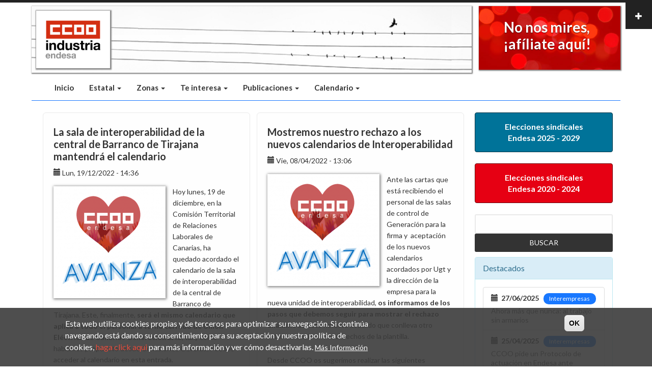

--- FILE ---
content_type: text/html; charset=UTF-8
request_url: https://ccooendesa.com/index.php/es/taxonomy/term/575
body_size: 18486
content:
<!DOCTYPE html>
<html lang="es" dir="ltr" prefix="og: https://ogp.me/ns#">
  <head>
    <meta http-equiv="X-UA-Compatible" content="IE=edge">
    <meta charset="utf-8" />
<script async src="https://www.googletagmanager.com/gtag/js?id=G-WF9ZJN8JJQ"></script>
<script>window.dataLayer = window.dataLayer || [];function gtag(){dataLayer.push(arguments)};gtag("js", new Date());gtag("set", "developer_id.dMDhkMT", true);gtag("config", "G-WF9ZJN8JJQ", {"groups":"default","page_placeholder":"PLACEHOLDER_page_location"});gtag("config", "UA-77072537-1", {"groups":"default","anonymize_ip":true,"page_placeholder":"PLACEHOLDER_page_path"});</script>
<meta name="Generator" content="Drupal 10 (https://www.drupal.org)" />
<meta name="MobileOptimized" content="width" />
<meta name="HandheldFriendly" content="true" />
<meta name="viewport" content="width=device-width, initial-scale=1.0" />
<style>div#sliding-popup, div#sliding-popup .eu-cookie-withdraw-banner, .eu-cookie-withdraw-tab {background: #bababa} div#sliding-popup.eu-cookie-withdraw-wrapper { background: transparent; } #sliding-popup h1, #sliding-popup h2, #sliding-popup h3, #sliding-popup p, #sliding-popup label, #sliding-popup div, .eu-cookie-compliance-more-button, .eu-cookie-compliance-secondary-button, .eu-cookie-withdraw-tab { color: #ffffff;} .eu-cookie-withdraw-tab { border-color: #ffffff;}</style>
<link rel="icon" href="/sites/default/files/favicon_136_1.png" type="image/png" />
<link rel="alternate" hreflang="es" href="https://ccooendesa.com/index.php/es/taxonomy/term/575" />
<link rel="alternate" type="application/rss+xml" title="Interoperabilidad" href="https://ccooendesa.com/index.php/es/taxonomy/term/575/feed" />
<script>window.a2a_config=window.a2a_config||{};a2a_config.callbacks=[];a2a_config.overlays=[];a2a_config.templates={};</script>

          <title>Interoperabilidad | CCOO Endesa</title>
        <link rel="stylesheet" media="all" href="/sites/default/files/css/css_aEw2oKvBwzz6KmUAg5lDV6Mf_JaMtnJwvHlSjwWuaT8.css?delta=0&amp;language=es&amp;theme=mi_bootstrap_business&amp;include=eJxtjd0OwjAIhV-oro-00JVNIoWlUE19ehvnvNrN4Ts_CZCzK0iP8INprSoekqqbV9jn1IwEzeI_uio31gR8M-9MsoWFwazHBIYnlzGDDe30onl0WnFQLcD0xoBtXlQfhOOUnQlkwXgVzhlXaOzB2o51JbtHEhq2m2M5_j4JXxa_OhXNjfEDyq5d0A" />
<link rel="stylesheet" media="all" href="/sites/default/files/css/css_q8mDxmByvsoyRaA8NsHPWfqCfx3kIg2aksELOhR6tIU.css?delta=1&amp;language=es&amp;theme=mi_bootstrap_business&amp;include=eJxtjd0OwjAIhV-oro-00JVNIoWlUE19ehvnvNrN4Ts_CZCzK0iP8INprSoekqqbV9jn1IwEzeI_uio31gR8M-9MsoWFwazHBIYnlzGDDe30onl0WnFQLcD0xoBtXlQfhOOUnQlkwXgVzhlXaOzB2o51JbtHEhq2m2M5_j4JXxa_OhXNjfEDyq5d0A" />

    
  </head>
  <body class="path-taxonomy">
    <a href="#main-content" class="visually-hidden focusable skip-link">
      Pasar al contenido principal
    </a>
    
      <div class="dialog-off-canvas-main-canvas" data-off-canvas-main-canvas>
    <div id="toTop"><span class="glyphicon glyphicon-chevron-up"></span></div>

<!-- #pre-header -->
<div id="pre-header" class="clearfix">
    <div class="container">

        <!-- #pre-header-inside -->
        <div id="pre-header-inside" class="clearfix">
            <div class="row">
                <div class="col-md-4">
                                        <div class="pre-header-area">
                      <div class="region region-pre-header-first">
    <div id="block-precabecera" class="block block-block-content block-block-content3531348b-79b5-4fad-a250-802193f309aa">
  
    
      <div class="content">
      
            <div class="clearfix text-formatted field field--name-body field--type-text-with-summary field--label-hidden field__item"><div class="[ container text-center ]">
<div class="[ row ]">
<div class="[ col-xs-12 col-sm-8 col-sm-offset-2 col-md-6 col-md-offset-3 ]" role="tabpanel">
<div class="[ col-xs-4 col-sm-12 ]"><!-- Nav tabs -->
<ul class="[ nav nav-justified ]" id="nav-tabs" role="tablist">
	<li class="active" role="presentation"><a aria-controls="dustin" data-toggle="tab" href="#dustin" role="tab"><img class="img-circle" src="/sites/default/files/inline-images/info.png" alt="Informacion"/> </a></li>
	<li role="presentation"><a aria-controls="daksh" data-toggle="tab" href="#daksh" role="tab"><img class="img-circle" src="/sites/default/files/inline-images/colaboracion.png" alt="Colaboracion"/> </a></li>
	<li role="presentation"><a aria-controls="anna" data-toggle="tab" href="#anna" role="tab"><img class="img-circle" src="/sites/default/files/inline-images/objetivo.png" alt="Objetivo"/> </a></li>
</ul>
</div>

<div class="[ col-xs-8 col-sm-12 ]"><!-- Tab panes -->
<div class="tab-content" id="tabs-collapse">
<div class="tab-pane fade in active" id="dustin" role="tabpanel">
<div class="tab-inner">
<p>La mejor garantía de preservar un modelo sindical participativo, reside en transmitir información puntual y conocimiento exacto de todas las materias que constituyen las relaciones laborales del Grupo Endesa</p>

<p>Uno de los pilares básicos que conforman el estilo sindical de <strong>Comisiones Obreras</strong>, es la responsabilidad de <strong>informar con agilidad y transparencia</strong>.</p>

<hr /></div>
</div>

<div class="tab-pane fade" id="daksh" role="tabpanel">
<div class="tab-inner">
<p>A partir de esta premisa y nunca en deterioro de los procesos asamblearios y la comunicación directa, presentamos este nuevo instrumento al servicio de los trabajadores/as del Grupo Endesa como reafirmación de nuestro compromiso histórico.</p>

<p>La puesta en marcha de esta herramienta <strong>participativa</strong>, está encaminada a proporcionar un amplio conocimiento de las materias que configuran nuestras relaciones laborales, con la finalidad de <strong>convertir al trabajador en protagonista activo</strong> en la defensa y mejora de sus derechos contractuales.</p>

<hr /></div>
</div>

<div class="tab-pane fade" id="anna" role="tabpanel">
<div class="tab-inner">
<p>Con esta iniciativa nos proponemos facilitar una información homogénea, completa y actualizada y esperamos que nos hagais llegar vuestras consultas y propuestas, aceptando el reto de responder a ellas con la mayor celeridad posible y de forma personalizada.</p>
<strong>Si logramos que este proyecto se convierta en algo útil para vosotros/as daremos por cumplido nuestro objetivo.</strong>

<hr /></div>
</div>
</div>
</div>
</div>
</div>
</div>
<style type="text/css">@import url(//maxcdn.bootstrapcdn.com/font-awesome/4.5.0/css/font-awesome.min.css);

.nav.nav-justified > li > a { position: relative; }
.nav.nav-justified > li > a:hover,
.nav.nav-justified > li > a:focus { background-color: transparent; }
.nav.nav-justified > li > a > .quote {
    position: absolute;
    left: 0px;
    top: 0;
    opacity: 0;
    width: 30px;
    height: 30px;
    padding: 5px;
    background-color: #13c0ba;
    border-radius: 15px;
    color: #fff;  
}
.nav.nav-justified > li.active > a > .quote { opacity: 1; }
.nav.nav-justified > li > a > img { box-shadow: 0 0 0 5px #13c0ba; }
.nav.nav-justified > li > a > img { 
    max-width: 100%; 
    opacity: .3; 
    -webkit-transform: scale(.8,.8);
            transform: scale(.8,.8);
    -webkit-transition: all 0.3s 0s cubic-bezier(0.175, 0.885, 0.32, 1.275);
            transition: all 0.3s 0s cubic-bezier(0.175, 0.885, 0.32, 1.275);
}
.nav.nav-justified > li.active > a > img,
.nav.nav-justified > li:hover > a > img,
.nav.nav-justified > li:focus > a > img { 
    opacity: 1; 
    -webkit-transform: none;
            transform: none;
    -webkit-transition: all 0.3s 0s cubic-bezier(0.175, 0.885, 0.32, 1.275);
            transition: all 0.3s 0s cubic-bezier(0.175, 0.885, 0.32, 1.275);
}
.tab-pane .tab-inner { padding: 30px 0 20px; }

@media (min-width: 768px) {
    .nav.nav-justified > li > a > .quote {
        left: auto;
        top: auto;
        right: 20px;
        bottom: 0px;
    }  
}
</style>
</div>
      
    </div>
  </div>

  </div>

                    </div>
                                    </div>
                
                <div class="col-md-4">
                                    </div>

                <div class="col-md-4">
                                    </div>
            </div>
        </div>
        <!-- EOF: #pre-header-inside -->

    </div>
    <div class="toggle-control"><a href="javascript:showPreHeader()"><span class="glyphicon glyphicon-plus"></span></a></div>
</div>
<!-- EOF: #pre-header -->    

<!-- #header-top -->
<div id="header-top" class="clearfix">
    <div class="container">

        <!-- #header-top-inside -->
        <div id="header-top-inside" class="clearfix">
            <div class="row">
            
                        <div class="col-md-9">
                <!-- #header-top-left -->
                <div id="header-top-left" class="clearfix">
                      <div class="region region-header-top-left">
    <div id="block-mi-bootstrap-business-branding" class="site-branding block block-system block-system-branding-block">
  
    
        <a id="logo" href="/index.php/es" title="Inicio" rel="home" class="site-branding__logo">
      <img src="/sites/default/files/logo_03_0.jpg" alt="Inicio" />
    </a>
      <div class="pull-right social">
       <ul class="social-network social-circle">
          <li><a href="https://www.facebook.com/ccooendesa" target="_blank" class="icoFacebook" title="Facebook"><i class="fa fa-facebook"></i></a></li>
          <li><a href="https://twitter.com/ccooendesa" target="_blank" class="icoTwitter" title="Twitter"><i class="fa fa-twitter"></i></a></li>
      </ul>
</div>
  <style>
/* footer social icons */
div.social {
  margin-top: 73px;
}

ul.social-network {
  list-style: none;
  display: inline;
  margin-left:0 !important;
  padding: 0;
}
ul.social-network li {
  display: inline;
  margin: 0 5px;
}

/* footer social icons */
.social-network a.icoRss:hover {
  background-color: #F56505;
}
.social-network a.icoFacebook {
  background-color:#3B5998;
}
.social-network a.icoTwitter {
  background-color:#33ccff;
}
/*.social-network a.icoFacebook:hover {
  background-color:#3B5998;
}
.social-network a.icoTwitter:hover {
  background-color:#33ccff;
}*/
.social-network a.icoRss:hover i, .social-network a.icoFacebook:hover i, .social-network a.icoTwitter:hover i {
  color:#fff;
}
a.socialIcon:hover, .socialHoverClass {
  color:#44BCDD;
}

.social-circle li a {
  display:inline-block;
  position:relative;
  margin:0 auto 0 auto;
  -moz-border-radius:50%;
  -webkit-border-radius:50%;
  border-radius:50%;
  text-align:center;
  width: 40px;
  height: 40px;
  font-size:23px;
  box-shadow: 1px 1px #808080;
}
.social-circle li i {
  margin:0;
  line-height:40px;
  text-align: center;
}

/*.social-circle li a:hover i, .triggeredHover {
  -moz-transform: rotate(360deg);
  -webkit-transform: rotate(360deg);
  -ms--transform: rotate(360deg);
  transform: rotate(360deg);
  -webkit-transition: all 0.4s;
  -moz-transition: all 0.4s;
  -o-transition: all 0.4s;
  -ms-transition: all 0.4s;
  transition: all 0.4s;
}*/
.social-circle i {
  color: #fff;
  -webkit-transition: all 0.8s;
  -moz-transition: all 0.8s;
  -o-transition: all 0.8s;
  -ms-transition: all 0.8s;
  transition: all 0.8s;
}

.social-circle a {
 background-color: #474949;   
}
  </style>
</div>

  </div>

                </div>
                <!-- EOF:#header-top-left -->
            </div>
                        
                        <div class="col-md-3">
                <!-- #header-top-right -->
                <div id="header-top-right" class="clearfix">
                      <div class="region region-header-top-right">
    <div id="block-carrusel2" class="block block-block-content block-block-contentfe7bf5ef-b681-4b9a-ba34-52e99912b8cf">
  
    
      <div class="content">
      
            <div class="clearfix text-formatted field field--name-body field--type-text-with-summary field--label-hidden field__item">      <div class="item item1">
        
     <a href="https://afiliate.ccoo.es/afiliate.htm" target="_blank" classss="btn btn-default btn-xs" roless="button">   
     <div class="carousel-caption">
          <h1>No nos mires,
<br>¡afíliate aquí!
</h1>
          
        </div></a>
      </div>



      


  
<style>
  .item1 {
    width: 100%;
    height: 125px;
    background-image: url(/sites/default/files//imagenes_fijas/afi_back.jpg);
    background-size: 100%;
    background-repeat: no-repeat;
    background-color: #D42E12;
  }
  .item2 {
    width: 100%;
    height: auto;
    background-color: #0E7070;
  }
  .item3 {
    width: 100%;
    height: 125px;
    background-color: #139513;
  }
  .item4 {
    width: 100%;
    height: 125px;
    background-color: #BA6117;
  }
  .carousel-indicators{
    bottom: 0px;
    margin-bottom: 6px;
  }
  .carousel-caption {
   position: absolute;
   top: 50%;
    transform: translate(-0%, -50%);
    -webkit-transform: translate(-0%, -50%);
    background-color: transparent !important;
    padding-top: 0px;
    bottom: inherit;
}

  .carousel-caption h1{
    color: #fff;
    font-size: 2em;
    margin-left: -10px;
  }
  .carousel-inner > .item > img,
  .carousel-inner > .item > a > img {
      width: 100%;
      height: 125px;
      margin: auto;
  }
</style></div>
      
    </div>
  </div>

  </div>

                </div>
                <!-- EOF:#header-top-right -->
            </div>
                        
            </div>
        </div>
        <!-- EOF: #header-top-inside -->

    </div>
</div>
<!-- EOF: #header-top -->    


<!-- #main-navigation --> 
<div id="main-navigation" class="clearfix">
    <div class="container">

        <!-- #main-navigation-inside -->
        <div id="main-navigation-inside" class="clearfix">
            <div class="row">
                <div class="col-md-12">
                    <nav role="navigation" class="clearfix">
                                                  <div class="region region-navigation">
    <div id="block-menuprincipalbootstrap" class="block block-block-content block-block-content5df2bb34-ea3b-4806-bb3a-58c07b53904d">
  
    
      <div class="content">
      
            <div class="clearfix text-formatted field field--name-body field--type-text-with-summary field--label-hidden field__item"><!-- Cuidado. Implementación doble de barra, para movil primero y despues escritorio -->

<nav id="mi_main_navbar_affix" class="navbar navbar-inverse visible-xs" data-spy="affix" data-offset-top="148">
    <div class="container-fluid">
      <div class="navbar-header">
        <button type="button" class="navbar-toggle" data-toggle="collapse" data-target="#barra_navegacion_principal" style="float: left; margin-left: 9px;">
          <span class="icon-bar"></span>
          <span class="icon-bar"></span>
          <span class="icon-bar"></span>
        </button>
        <a class="navbar-brand visible-xs" href="#">CCOO Endesa</a>
      </div>
      <div class="collapse navbar-collapse" id="barra_navegacion_principal">
        <ul class="nav navbar-nav">
          <li>
            <a href="/es" class="is-active">Inicio</a>
          </li>
          <li class="dropdown">
            <a href="#" class="dropdown-toggle" data-toggle="dropdown"  class="dropdown-toggle" data-toggle="dropdown"  title="Sección Sindical Interempresas">
              Estatal
              <span class="caret"></span>
            </a>
            <ul class="dropdown-menu">
              <li>
                <a href="/es/interempresas_composicion">Composición</a>
              </li>
              <li>
                <a href="/es/noticias/estatal" title="Noticias Sección Interempresas">Noticias</a>
              </li>
              <li>
                <a href="/es/legislacion">Legislación</a>
              </li>
              <li>
                <a href="/es/ssi_enlaces">Enlaces</a>
              </li>
              <li>
                <a href="/es/contacto_interempresas">Contacto</a>
              </li>
            </ul>
          </li>
          <li class="dropdown">
            <a href="#" class="dropdown-toggle" data-toggle="dropdown"  title="Secciones Sindicales Territoriales">
              Zonas
              <span class="caret"></span>
            </a>
            <ul class="dropdown-menu">
              <li>
                <a href="/es/noticias/aragon" title="Sección Sindical Aragón">Zona Aragón</a>
              </li>
              <li>
                <a href="/es/noticias/canarias" title="Sección Sindical Canarias">Zona Canarias</a>
              </li>
              <li>
                <a href="/es/noticias/baleares" title="Secció Sindical Illes Balears">Zona Illes Balears</a>
              </li>
              <li>
                <a href="/es/noticias/madrid" title="Sección Sindical Madrid">Zona Madrid</a>
              </li>
              <li>
                <a href="/es/noticias/nordeste" title="Secció Sindical Nordest">Zona Nordest</a>
              </li>
              <li>
                <a href="/es/noticias/Noroeste" title="Sección Sindical Noroeste">Zona Noroeste</a>
              </li>
              <li>
                <a href="/es/noticias/sur" title="Sección Sindical Zona Sur">Zona Sur</a>
              </li>
            </ul>
          </li>
          <li class="dropdown">
            <a href="#" class="dropdown-toggle" data-toggle="dropdown"  title="Te interesa">
              Te interesa
              <span class="caret"></span>
            </a>
            <ul class="dropdown-menu">
              <li>
                <a href="https://ccooendesa.com/sites/default/files/2025-01/VI%20Conferencia_Sevilla%202025.pdf" title="VI Conferencia SSI" target="_blank">VI Conferencia SSI</a>
              </li>
              <li class="divider"></li>
              <li>
                <a href="/es/composicion_prevencion" title="Prevención de Riesgos">Prevención de Riesgos</a>
              </li>
              <li>
                <a href="/es/grados_parentesco" title="Grados de Parentesco">Grados de Parentesco</a>
              </li>
              <li>
                <a href="http://servicios.ccoo.es/servicios/" target="_blank">Beneficios afiliados</a>
              </li>
              <li class="divider"></li>
<li><a href="https://ccooendesa.com/sexto_convenio" title="Negociación VI Convenio Marco Endesa">Negociación VI Convenio Marco Endesa</a></li>

              <li>
                <a href="/v-convenio" title="Negociación V Convenio Marco Endesa">Negociación V Convenio Marco Endesa</a>
              </li>
              <li>
                <a href="/es/negociacion-hydro-iberia-2021" title="Negociación Hydro Iberia 2021">Negociación Hydro Iberia 2021</a>
              </li>
            </ul>
          </li>
          <li class="dropdown">
            <a href="#" class="dropdown-toggle visible-xs visible-sm" data-toggle="dropdown"  title="Publicaciones">
              Publicaciones
              <span class="caret"></span>
            </a>
            <ul class="dropdown-menu">
              <li>
                <a href="https://ccooendesa.com/entrevistas_aaoo" title="Entrevistas y Artículos de opinión">Entrevistas y Artículos de opinión</a>
              </li>
              <li class="divider"></li>
              <li>
                <a href="https://ccooendesa.com/infografias_visuales" title="Infografías y Visuales">Infografías y Visuales</a>
              </li>
              <li class="divider"></li>
              <li>
                <a href="https://ccooendesa.com/sites/default/files/2025-06/guia-conciliacion-ccoo-endesa-2025.pdf" target="_blank" title="Guía de Conciliación de Endesa">Guía de Conciliación de Endesa</a>
              </li>              
              <li>
                <a href="https://ccooendesa.com/sites/default/files/2022-10/Gu%C3%ADaMamasPapasEndesa%20OCT22.pdf" target="_blank" title="Guía de Mamás y Papás de Endesa">Guía de Mamás y Papás de Endesa</a>
              </li>
              <li class="divider"></li>
              <li>
                <a href="/envios_externos">Notas de prensa y comunicados externos</a>
              </li>
              <li class="divider"></li>
              <li>
                <a href="/notas-conjuntas" title="Notas sindicales conjuntas">Notas sindicales conjuntas</a>
              </li>
              <li class="divider"></li>
              <li class="dropdown-header">Archivo CCOO Endesa</li>
              <li>
                <a href="/luz-publica" title="Luz Pública">Luz Pública</a>
              </li>
              <li>
                <a href="/luz-roja" title="Luz Roja">Luz Roja</a>
              </li>
              <li>
                <a href="/luz-verde" title="Luz Verde">Luz Verde</a>
              </li>
              <li class="divider"></li>
              <li class="dropdown-header">Archivo CCOO</li>
              <li>
                <a href="/vista_gaceta_sindical">Gaceta Sindical</a>
              </li>
              <li>
                <a href="/vista_monograficas">Pub. Monográficas</a>
              </li>
              <li>
                <a href="/vista_porexperiencia">Salud Laboral</a>
              </li>
              <li>
                <a href="/vista_trabajadora">Mujer e Igualdad</a>
              </li>
            </ul>
          </li>
          <li class="dropdown">
            <a href="#" class="dropdown-toggle" data-toggle="dropdown"  title="Calendario laboral">
              Calendario laboral
              <span class="caret"></span>
            </a>
            <ul class="dropdown-menu">
              <li>
                <a href="/es/calendario_laboral_aragon">Aragón</a>
              </li>
              <li>
                <a href="/es/calendario_laboral_canarias">Canarias</a>
              </li>
              <li>
                <a href="/es/calendario_laboral_balears">Illes Balears</a>
              </li>
              <li>
                <a href="/es/calendario_laboral_madrid">Madrid</a>
              </li>
              <li>
                <a href="/es/calendario_laboral_catalunya">Catalunya</a>
              </li>
              <li>
                <a href="/es/calendario_laboral_galicia">Galicia</a>
              </li>
              <li>
                <a href="/es/calendario_laboral_zona_sur">Zona Sur</a>
              </li>
            </ul>
          </li>
          <li class="hidden">
            <a href="#"  title="Conocenos">Conocenos</a>
          </li>
        </ul>
      </div>
    </div>
  </nav>
  <nav id="mi_main_navbar" class="navbar navbar-default visible-sm visible-md visible-lg">
    <div class="container-fluid">
      <div class="navbar-header">
        <button type="button" class="navbar-toggle" data-toggle="collapse" data-target="#barra_navegacion_principal" style="float: left; margin-left: 9px;">
          <span class="icon-bar"></span>
          <span class="icon-bar"></span>
          <span class="icon-bar"></span>
        </button>
        <a class="navbar-brand visible-xs" href="#">Sección Sindical CCOO Endesa</a>
      </div>
      <div class="collapse navbar-collapse" id="barra_navegacion_principal">
        <ul class="nav navbar-nav">
          <li>
            <a href="/es" class="is-active">Inicio</a>
          </li>
          <li class="dropdown">
            <a href="#" class="dropdown-toggle" data-toggle="dropdown"  class="dropdown-toggle" data-toggle="dropdown"  title="Sección Sindical Interempresas">
              Estatal
              <span class="caret"></span>
            </a>
            <ul class="dropdown-menu">
              <li>
                <a href="/es/interempresas_composicion">Composición</a>
              </li>
              <li>
                <a href="/es/noticias/estatal" title="Noticias Sección Interempresas">Noticias</a>
              </li>
              <li>
                <a href="/es/legislacion">Legislación</a>
              </li>
              <li>
                <a href="/es/ssi_enlaces">Enlaces</a>
              </li>
              <li>
                <a href="/es/contacto_interempresas">Contacto</a>
              </li>
            </ul>
          </li>
          <li class="dropdown">
            <a href="#" class="dropdown-toggle" data-toggle="dropdown"  title="Secciones Sindicales Territoriales">
              Zonas
              <span class="caret"></span>
            </a>
            <ul class="dropdown-menu">
              <li>
                <a href="/es/noticias/aragon" title="Sección Sindical Aragón">Zona Aragón</a>
              </li>
              <li>
                <a href="/es/noticias/canarias" title="Sección Sindical Canarias">Zona Canarias</a>
              </li>
              <li>
                <a href="/es/noticias/baleares" title="Secció Sindical Illes Balears">Zona Illes Balears</a>
              </li>
              <li>
                <a href="/es/noticias/madrid" title="Sección Sindical Madrid">Zona Madrid</a>
              </li>
              <li>
                <a href="/es/noticias/nordeste" title="Secció Sindical Nordest">Zona Nordest</a>
              </li>
              <li>
                <a href="/es/noticias/Noroeste" title="Sección Sindical Noroeste">Zona Noroeste</a>
              </li>
              <li>
                <a href="/es/noticias/sur" title="Sección Sindical Zona Sur">Zona Sur</a>
              </li>
            </ul>
          </li>
          <li class="dropdown">
            <a href="#" class="dropdown-toggle" data-toggle="dropdown"  title="Te interesa">
              Te interesa
              <span class="caret"></span>
            </a>
            <ul class="dropdown-menu">
              <li>
                <a href="https://ccooendesa.com/sites/default/files/2025-01/VI%20Conferencia_Sevilla%202025.pdf" title="VI Conferencia SSI" target="_blank">VI Conferencia SSI</a>
              </li>
              <li class="divider"></li>
              <li>
                <a href="/es/composicion_prevencion" title="Prevención de Riesgos">Prevención de Riesgos</a>
              </li>
              <li>
                <a href="/es/grados_parentesco" title="Grados de Parentesco">Grados de Parentesco</a>
              </li>
              <li>
                <a href="http://servicios.ccoo.es/servicios/" target="_blank">Beneficios afiliados</a>
              </li>   
              <li class="divider"></li>
<li><a href="/sexto_convenio" title="Negociación VI Convenio Marco Endesa">Negociación VI Convenio Marco Endesa</a></li>

              <li>
                <a href="/v-convenio" title="Negociación V Convenio Marco Endesa">Negociación V Convenio Marco Endesa</a>
              </li>
              <li>
                <a href="/es/negociacion-hydro-iberia-2021" title="Negociación Hydro Iberia 2021">Negociación Hydro Iberia 2021</a>
              </li>         
            </ul>
          </li>
          <li class="dropdown">
            <a href="#" class="dropdown-toggle" data-toggle="dropdown"  title="Publicaciones">
              Publicaciones
              <span class="caret"></span>
            </a>
            <ul class="dropdown-menu">
               <li>
                <a href="https://ccooendesa.com/entrevistas_aaoo" title="Entrevistas y Artículos de opinión">Entrevistas y Artículos de opinión</a>
              </li>
              <li class="divider"></li>
              <li>
                <a href="https://ccooendesa.com/infografias_visuales" title="Infografías y Visuales">Infografías y Visuales</a>
              </li>
              <li class="divider"></li>
              <li>
                <a href="https://ccooendesa.com/sites/default/files/2025-06/guia-conciliacion-ccoo-endesa-2025.pdf" target="_blank" title="Guía de Conciliación de Endesa">Guía de Conciliación de Endesa</a>
              </li>              <li>
                <a href="https://ccooendesa.com/sites/default/files/2022-10/Gu%C3%ADaMamasPapasEndesa%20OCT22.pdf" target="_blank" title="Guía de Mamás y Papás de Endesa">Guía de Mamás y Papás de Endesa</a>
              </li>

              <li class="divider"></li>
              <li>
                <a href="/envios_externos">Notas de prensa y comunicados externos</a>
              </li>
              <li class="divider"></li>
              <li>
                <a href="/notas-conjuntas" title="Notas sindicales conjuntas">Notas sindicales conjuntas</a>
              </li>
              <li class="divider"></li>
              <li class="dropdown-header">Archivo CCOO Endesa</li>
              <li>
                <a href="/luz-publica" title="Luz Pública">Luz Pública</a>
              </li>
              <li>
                <a href="/luz-roja" title="Luz Roja">Luz Roja</a>
              </li>
              <li>
                <a href="/luz-verde" title="Luz Verde">Luz Verde</a>
              </li>
              <li class="divider"></li>
              <li class="dropdown-header">Archivo CCOO</li>
              <li>
                <a href="/vista_gaceta_sindical">Gaceta Sindical</a>
              </li>
              <li>
                <a href="/vista_monograficas">Pub. Monográficas</a>
              </li>
              <li>
                <a href="/vista_porexperiencia">Salud Laboral</a>
              </li>
              <li>
                <a href="/vista_trabajadora">Mujer e Igualdad</a>
              </li>
            </ul>
          </li>
          <li class="dropdown">
            <a href="#" class="dropdown-toggle" data-toggle="dropdown"  title="Calendario laboral">
              Calendario
              <span class="caret"></span>
            </a>
            <ul class="dropdown-menu">
              <li>
                <a href="/es/calendario_laboral_aragon">Aragón</a>
              </li>
              <li>
                <a href="/es/calendario_laboral_canarias">Canarias</a>
              </li>
              <li>
                <a href="/es/calendario_laboral_balears">Illes Balears</a>
              </li>
              <li>
                <a href="/es/calendario_laboral_madrid">Madrid</a>
              </li>
              <li>
                <a href="/es/calendario_laboral_catalunya">Catalunya</a>
              </li>
              <li>
                <a href="/es/calendario_laboral_galicia">Galicia</a>
              </li>
              <li>
                <a href="/es/calendario_laboral_zona_sur">Zona Sur</a>
              </li>
            </ul>
          </li>
          <li class="hidden">
            <a href="#"  title="Conocenos">Conocenos</a>
          </li>
        </ul>
        <div class="pull-right"><a href="/es/user/login">&nbsp;&nbsp;&nbsp;&nbsp;&nbsp;&nbsp;&nbsp;&nbsp;</a></div>
      </div>
    </div>
  </nav>
  <style>
  
  </style></div>
      
    </div>
  </div>

  </div>

                                            </nav>
                </div>
            </div>
        </div>
        <!-- EOF: #main-navigation-inside -->

    </div>
</div>
<!-- EOF: #main-navigation -->


<!-- #page -->
<div id="page" class="clearfix">
        <!-- #top-content -->
    <div id="top-content" class="clearfix">
        <div class="container">

            <!-- #top-content-inside -->
            <div id="top-content-inside" class="clearfix">
                <div class="row">
                    <div class="col-md-12">
                      <div class="region region-highlighted">
    <div data-drupal-messages-fallback class="hidden"></div>

  </div>

                    </div>
                </div>
            </div>
            <!-- EOF:#top-content-inside -->

        </div>
    </div>
    <!-- EOF: #top-content -->
    
    <!-- #main-content -->
    <div id="main-content">
        <div class="container">
        
            <div class="row">
                
                <section id="section-main" class="col-md-9">

                    <!-- #main -->
                    <div id="main" class="clearfix">
                    
                        <!-- #breadcrumb -->
                        <div id="breadcrumb" class="clearfix">
                            <!-- #breadcrumb-inside -->
                            <div id="breadcrumb-inside" class="clearfix">
                            
                            </div>
                            <!-- EOF: #breadcrumb-inside -->
                        </div>
                        <!-- EOF: #breadcrumb -->

                        
                        <!-- EOF:#content-wrapper -->
                        <div id="content-wrapper">

                                                              <div class="region region-content">
    <div class="search-block-form visible-xs visible-sm block block-search container-inline" data-drupal-selector="search-block-form" id="block-formulariodebusqueda-mob" role="search">
  
    
      	<div class="mi_formulario">
	<form action="/index.php/es/search/node" method="get" id="search-block-form" accept-charset="UTF-8">
  <div class="js-form-item form-item js-form-type-search form-type-search js-form-item-keys form-item-keys form-no-label">
      <label for="edit-keys" class="visually-hidden">Buscar</label>
        <input title="Escriba lo que quiere buscar." data-drupal-selector="edit-keys" type="search" id="edit-keys" name="keys" value="" size="15" maxlength="128" class="form-search" />

        </div>
<div data-drupal-selector="edit-actions" class="form-actions js-form-wrapper form-wrapper" id="edit-actions"><input data-drupal-selector="edit-submit" type="submit" id="edit-submit" value="Buscar" class="button js-form-submit form-submit" />
</div>

</form>
</div>
  </div>
<div id="block-botonviconveniomov" class="block block-block-content block-block-contentb2bf5773-62d5-4c44-b9b8-1bdd3434f102">
  
    
      <div class="content">
      
            <div class="clearfix text-formatted field field--name-body field--type-text-with-summary field--label-hidden field__item"><div class="visible-xs visible-sm" style="
    padding-bottom: 12px;
">  
  <a href="/eess_2025-2029" type="button" class="btn btn-info btn-md btn-block btn_6o_convenio" style="padding: 16px;">Elecciones sindicales <br>Endesa 2025 - 2029</a>
</div></div>
      
    </div>
  </div>
<div id="block-botoneess2020mob" class="block block-block-content block-block-content5d52e04d-900e-42d8-927c-5a15b43449fb">
  
    
      <div class="content">
      
            <div class="clearfix text-formatted field field--name-body field--type-text-with-summary field--label-hidden field__item"><div class="visible-xs visible-sm" style="
    padding-bottom: 12px;
">  
<a href="/eess-2020" type="button" class="btn btn-info btn-md btn-block btn_eess">Elecciones sindicales <br>Endesa 2020 - 2024</a>
</div></div>
      
    </div>
  </div>
<div id="block-mi-bootstrap-business-content" class="block block-system block-system-main-block">
  
    
      <div class="content">
      <div class="views-element-container"><div class="view view-taxonomy-term view-id-taxonomy_term view-display-id-page_1 js-view-dom-id-687e52273b2a82aa2bf9851c2b2b95b419061c590e425e4de9667e2fb3f9cdd4">
  
    
      <div class="view-header">
      <div id="taxonomy-term-575" class="taxonomy-term vocabulary-tags">
  
    
  <div class="content">
    
  </div>
</div>

    </div>
      
      <div class="view-content">
      <div data-drupal-masonry-layout class="masonry-layout-taxonomy-term">

    <div class="masonry-item col-xs-12 col-sm-6 col-md-6 col-lg-6 views-row">
    
<article data-history-node-id="1263" class="node node--type-avanza-dos node--view-mode-teaser clearfix">
    <header>
      
              <h4 class="node__title title">
          <a href="/es/2022-12/sala-interoperabilidad-central-barranco-tirajana-mantendra-calendario" rel="bookmark"><span class="field field--name-title field--type-string field--label-hidden">La sala de interoperabilidad de la central de Barranco de Tirajana mantendrá el calendario</span>
</a>
        </h4>
            
              <div class="meta submitted">
          <span class="glyphicon glyphicon-calendar"></span> <span class="field field--name-created field--type-created field--label-hidden"><time datetime="2022-12-19T14:36:07+01:00" title="Lunes, Diciembre 19, 2022 - 14:36" class="datetime">Lun, 19/12/2022 - 14:36</time>
</span>

        </div>
          </header>

    <div class="node__content clearfix">
              


      <div class="mi_img_field_noticia">
          <div class="field field--name-field-avanza-imagen field--type-image field--label-hidden field__item mi_img_item">  <a href="/es/2022-12/sala-interoperabilidad-central-barranco-tirajana-mantendra-calendario">  <img loading="eager" srcset="/sites/default/files/styles/medium/public/default_images/avanza_web_1.png?itok=ebAhR2_j 220w, /sites/default/files/styles/max_325x325/public/default_images/avanza_web_1.png?itok=xwRYdZN- 325w, /sites/default/files/styles/max_650x650/public/default_images/avanza_web_1.png?itok=_8sfQXEI 554w" sizes="(min-width: 1024px) 12vw, (min-width: 560px) 100vw, 100vw" width="220" height="220" src="/sites/default/files/styles/medium/public/default_images/avanza_web_1.png?itok=ebAhR2_j" alt="CCOO Avanza" />

</a>
</div>                     </div>
  


            <div class="clearfix text-formatted field field--name-body field--type-text-with-summary field--label-hidden field__item"><p>Hoy lunes, 19 de diciembre, en la Comisión Territorial de Relaciones Laborales de Canarias, ha quedado acordado el calendario de la sala de interoperabilidad de la central de Barranco de Tirajana. Este, finalmente, <strong>será el mismo calendario que aplica a todo el personal a turno cerrado de </strong><strong>Unión Eléctrica de Canarias Generación SAU</strong>, tal y como habíamos propuesto desde Comisiones Obreras. Puedes acceder al calendario en esta entrada.</p></div>
      <div class="field field--name-field-avanza-etiquetas field--type-entity-reference field--label-hidden clearfix etiquetas">
    <ul class="links field__items">
          <li><a href="/es/taxonomy/term/323" hreflang="es">calendarios generación</a></li>
          <li><a href="/es/taxonomy/term/575" hreflang="es">Interoperabilidad</a></li>
          <li><a href="/es/taxonomy/term/89" hreflang="es">generación</a></li>
      </ul>
</div>

          </div>

          <footer class="link-wrapper">
          <div class="node__links">
    <ul class="links inline"><li class="node-readmore"><a href="/es/2022-12/sala-interoperabilidad-central-barranco-tirajana-mantendra-calendario" rel="tag" title="La sala de interoperabilidad de la central de Barranco de Tirajana mantendrá el calendario" hreflang="es">Lee más<span class="visually-hidden"> sobre La sala de interoperabilidad de la central de Barranco de Tirajana mantendrá el calendario</span></a></li></ul>  </div>

      </footer>
    </article>
  </div>
    <div class="masonry-item col-xs-12 col-sm-6 col-md-6 col-lg-6 views-row">
    
<article data-history-node-id="1174" lang="zxx" class="node node--type-avanza node--promoted node--view-mode-teaser clearfix">
    <header>
      
              <h4 class="node__title title">
          <a href="/index.php/2022-04/mostremos-nuestro-rechazo-nuevos-calendarios-interoperabilidad" rel="bookmark"><span class="field field--name-title field--type-string field--label-hidden">Mostremos nuestro rechazo a los nuevos calendarios de Interoperabilidad </span>
</a>
        </h4>
            
              <div class="meta submitted">
          <span class="glyphicon glyphicon-calendar"></span> <span class="field field--name-created field--type-created field--label-hidden"><time datetime="2022-04-08T13:06:29+02:00" title="Viernes, Abril 8, 2022 - 13:06" class="datetime">Vie, 08/04/2022 - 13:06</time>
</span>

        </div>
          </header>

    <div class="node__content clearfix">
              


      <div class="mi_img_field_noticia">
          <div class="field field--name-field-avanza-imagen field--type-image field--label-hidden field__item mi_img_item">  <a href="/index.php/2022-04/mostremos-nuestro-rechazo-nuevos-calendarios-interoperabilidad">  <img loading="eager" srcset="/sites/default/files/styles/medium/public/default_images/avanza_web_0.png?itok=01gtGJLb 220w, /sites/default/files/styles/max_325x325/public/default_images/avanza_web_0.png?itok=aSDmo5vk 325w, /sites/default/files/styles/max_650x650/public/default_images/avanza_web_0.png?itok=GJ2Cf3rs 554w" sizes="(min-width: 1024px) 12vw, (min-width: 560px) 100vw, 100vw" width="220" height="220" src="/sites/default/files/styles/medium/public/default_images/avanza_web_0.png?itok=01gtGJLb" alt="CCOO Avanza" />

</a>
</div>                     </div>
  


            <div class="field field--name-body field--type-text-with-summary field--label-hidden field__item">  <p>Ante las cartas que está recibiendo el personal de las salas de control de Generación para la firma y &nbsp;aceptación de los nuevos calendarios acordados por Ugt y la dirección de la empresa para la nueva unidad de interoperabilidad, <strong>os informamos de los pasos que debemos seguir para mostrar el rechazo unánime</strong> de este nefasto acuerdo que conlleva otro retroceso más en los derechos de la plantilla.</p>
<p>Desde CCOO os sugerimos realizar las siguientes acciones:</p></div>
      
<div class="field field--name-field-avanza-etiquetas field--type-entity-reference field--label-hidden clearfix etiquetas">
    <ul class="links field__items">
          <li><a href="/index.php/es/taxonomy/term/575" hreflang="es">Interoperabilidad</a></li>
          <li><a href="/index.php/es/taxonomy/term/227" hreflang="es">centro de control</a></li>
          <li><a href="/index.php/es/taxonomy/term/323" hreflang="es">calendarios generación</a></li>
          <li><a href="/index.php/es/taxonomy/term/89" hreflang="es">generación</a></li>
      </ul>
</div>

          </div>

          <footer class="link-wrapper">
          <div class="node__links">
    <ul class="links inline"><li class="node-readmore"><a href="/index.php/2022-04/mostremos-nuestro-rechazo-nuevos-calendarios-interoperabilidad" rel="tag" title="Mostremos nuestro rechazo a los nuevos calendarios de Interoperabilidad " hreflang="zxx">Lee más<span class="visually-hidden"> sobre Mostremos nuestro rechazo a los nuevos calendarios de Interoperabilidad </span></a></li></ul>  </div>

      </footer>
    </article>
  </div>
    <div class="masonry-item col-xs-12 col-sm-6 col-md-6 col-lg-6 views-row">
    
<article data-history-node-id="1164" class="node node--type-avanza-dos node--promoted node--view-mode-teaser clearfix">
    <header>
      
              <h4 class="node__title title">
          <a href="/index.php/es/2022-03/nefasto-cierre-periodo-consultas-interoperabilidad-generacion" rel="bookmark"><span class="field field--name-title field--type-string field--label-hidden">Nefasto cierre del período de consultas de Interoperabilidad de Generación</span>
</a>
        </h4>
            
              <div class="meta submitted">
          <span class="glyphicon glyphicon-calendar"></span> <span class="field field--name-created field--type-created field--label-hidden"><time datetime="2022-03-25T12:20:43+01:00" title="Viernes, Marzo 25, 2022 - 12:20" class="datetime">Vie, 25/03/2022 - 12:20</time>
</span>

        </div>
          </header>

    <div class="node__content clearfix">
              


      <div class="mi_img_field_noticia">
          <div class="field field--name-field-avanza-imagen field--type-image field--label-hidden field__item mi_img_item">  <a href="/index.php/es/2022-03/nefasto-cierre-periodo-consultas-interoperabilidad-generacion">  <img loading="eager" srcset="/sites/default/files/styles/medium/public/default_images/avanza_web_1.png?itok=ebAhR2_j 220w, /sites/default/files/styles/max_325x325/public/default_images/avanza_web_1.png?itok=xwRYdZN- 325w, /sites/default/files/styles/max_650x650/public/default_images/avanza_web_1.png?itok=_8sfQXEI 554w" sizes="(min-width: 1024px) 12vw, (min-width: 560px) 100vw, 100vw" width="220" height="220" src="/sites/default/files/styles/medium/public/default_images/avanza_web_1.png?itok=ebAhR2_j" alt="CCOO Avanza" />

</a>
</div>                     </div>
  


            <div class="clearfix text-formatted field field--name-body field--type-text-with-summary field--label-hidden field__item"><p>En el día de ayer se ha celebrado la última reunión del período de consultas abierto por la dirección para establecer un calendario único en la unidad de Interoperabilidad de Generación. En ella, la dirección y Ugt han firmado un acuerdo que implica disponer de <strong>9 calendarios con rotaciones de hasta 11 posiciones sin quedar clara la plantilla a la que aplicarán estos calendarios</strong>. Puedes consultar los documentos del acuerdo y los nueve calendarios de aplicación en esta entrada.</p>
<p><strong>Este acuerdo no ha sido firmado por CCOO y SIE.</strong></p></div>
      <div class="field field--name-field-avanza-etiquetas field--type-entity-reference field--label-hidden clearfix etiquetas">
    <ul class="links field__items">
          <li><a href="/index.php/es/taxonomy/term/575" hreflang="es">Interoperabilidad</a></li>
          <li><a href="/index.php/es/taxonomy/term/89" hreflang="es">generación</a></li>
          <li><a href="/index.php/es/taxonomy/term/471" hreflang="es">período de consultas</a></li>
      </ul>
</div>

          </div>

          <footer class="link-wrapper">
          <div class="node__links">
    <ul class="links inline"><li class="node-readmore"><a href="/index.php/es/2022-03/nefasto-cierre-periodo-consultas-interoperabilidad-generacion" rel="tag" title="Nefasto cierre del período de consultas de Interoperabilidad de Generación" hreflang="es">Lee más<span class="visually-hidden"> sobre Nefasto cierre del período de consultas de Interoperabilidad de Generación</span></a></li></ul>  </div>

      </footer>
    </article>
  </div>
    <div class="masonry-item col-xs-12 col-sm-6 col-md-6 col-lg-6 views-row">
    
<article data-history-node-id="1154" class="node node--type-avanza-dos node--promoted node--view-mode-teaser clearfix">
    <header>
      
              <h4 class="node__title title">
          <a href="/index.php/es/2022-03/direccion-propone-calendario-unico-todas-salas-control-interoperabilidad" rel="bookmark"><span class="field field--name-title field--type-string field--label-hidden">La dirección propone un calendario único para todas las salas de control de Interoperabilidad</span>
</a>
        </h4>
            
              <div class="meta submitted">
          <span class="glyphicon glyphicon-calendar"></span> <span class="field field--name-created field--type-created field--label-hidden"><time datetime="2022-03-11T09:16:17+01:00" title="Viernes, Marzo 11, 2022 - 09:16" class="datetime">Vie, 11/03/2022 - 09:16</time>
</span>

        </div>
          </header>

    <div class="node__content clearfix">
              


      <div class="mi_img_field_noticia">
          <div class="field field--name-field-avanza-imagen field--type-image field--label-hidden field__item mi_img_item">  <a href="/index.php/es/2022-03/direccion-propone-calendario-unico-todas-salas-control-interoperabilidad">  <img loading="eager" srcset="/sites/default/files/styles/medium/public/default_images/avanza_web_1.png?itok=ebAhR2_j 220w, /sites/default/files/styles/max_325x325/public/default_images/avanza_web_1.png?itok=xwRYdZN- 325w, /sites/default/files/styles/max_650x650/public/default_images/avanza_web_1.png?itok=_8sfQXEI 554w" sizes="(min-width: 1024px) 12vw, (min-width: 560px) 100vw, 100vw" width="220" height="220" src="/sites/default/files/styles/medium/public/default_images/avanza_web_1.png?itok=ebAhR2_j" alt="CCOO Avanza" />

</a>
</div>                     </div>
  


            <div class="clearfix text-formatted field field--name-body field--type-text-with-summary field--label-hidden field__item"><p>En el día de ayer, 10 de marzo, se continuó con el periodo de consultas de Interoperabilidad. En esta quinta reunión, la dirección ha planteado una propuesta de<strong> calendario único</strong> para todas las salas de control afectadas por la Interoperabilidad, así como una<strong> propuesta de acuerdo </strong>&nbsp;De esta forma, hace caso omiso a las diferencias geográficas entre las peninsulares y extra peninsulares y a las propuestas presentadas, entre otros, por CCOO. Aquí accedes a los documentos presentados.</p></div>
      <div class="field field--name-field-avanza-etiquetas field--type-entity-reference field--label-hidden clearfix etiquetas">
    <ul class="links field__items">
          <li><a href="/index.php/es/taxonomy/term/575" hreflang="es">Interoperabilidad</a></li>
          <li><a href="/index.php/es/taxonomy/term/89" hreflang="es">generación</a></li>
          <li><a href="/index.php/es/taxonomy/term/221" hreflang="es">trabajador a turno</a></li>
      </ul>
</div>

          </div>

          <footer class="link-wrapper">
          <div class="node__links">
    <ul class="links inline"><li class="node-readmore"><a href="/index.php/es/2022-03/direccion-propone-calendario-unico-todas-salas-control-interoperabilidad" rel="tag" title="La dirección propone un calendario único para todas las salas de control de Interoperabilidad" hreflang="es">Lee más<span class="visually-hidden"> sobre La dirección propone un calendario único para todas las salas de control de Interoperabilidad</span></a></li></ul>  </div>

      </footer>
    </article>
  </div>
    <div class="masonry-item col-xs-12 col-sm-6 col-md-6 col-lg-6 views-row">
    
<article data-history-node-id="1146" class="node node--type-avanza-dos node--promoted node--view-mode-teaser clearfix">
    <header>
      
              <h4 class="node__title title">
          <a href="/index.php/es/2022-03/balance-cuarta-reunion-periodo-consultas-interoperabilidad" rel="bookmark"><span class="field field--name-title field--type-string field--label-hidden">Balance de la cuarta reunión del período de consultas de Interoperabilidad</span>
</a>
        </h4>
            
              <div class="meta submitted">
          <span class="glyphicon glyphicon-calendar"></span> <span class="field field--name-created field--type-created field--label-hidden"><time datetime="2022-03-04T12:47:42+01:00" title="Viernes, Marzo 4, 2022 - 12:47" class="datetime">Vie, 04/03/2022 - 12:47</time>
</span>

        </div>
          </header>

    <div class="node__content clearfix">
              


      <div class="mi_img_field_noticia">
          <div class="field field--name-field-avanza-imagen field--type-image field--label-hidden field__item mi_img_item">  <a href="/index.php/es/2022-03/balance-cuarta-reunion-periodo-consultas-interoperabilidad">  <img loading="eager" srcset="/sites/default/files/styles/medium/public/default_images/avanza_web_1.png?itok=ebAhR2_j 220w, /sites/default/files/styles/max_325x325/public/default_images/avanza_web_1.png?itok=xwRYdZN- 325w, /sites/default/files/styles/max_650x650/public/default_images/avanza_web_1.png?itok=_8sfQXEI 554w" sizes="(min-width: 1024px) 12vw, (min-width: 560px) 100vw, 100vw" width="220" height="220" src="/sites/default/files/styles/medium/public/default_images/avanza_web_1.png?itok=ebAhR2_j" alt="CCOO Avanza" />

</a>
</div>                     </div>
  


            <div class="clearfix text-formatted field field--name-body field--type-text-with-summary field--label-hidden field__item"><p>En el día de ayer, 3 de marzo, se continuó con el periodo de consultas de Interoperabilidad. En la reunión, todas las secciones sindicales presentamos nuestras propuestas. La dirección se comprometió a darnos respuesta en la siguiente reunión el próximo jueves. Según manifestó, <strong>intentará unificar las propuestas de los tres sindicatos con la suya</strong>.</p></div>
      <div class="field field--name-field-avanza-etiquetas field--type-entity-reference field--label-hidden clearfix etiquetas">
    <ul class="links field__items">
          <li><a href="/index.php/es/taxonomy/term/575" hreflang="es">Interoperabilidad</a></li>
          <li><a href="/index.php/es/taxonomy/term/471" hreflang="es">período de consultas</a></li>
          <li><a href="/index.php/es/taxonomy/term/200" hreflang="es">conciliación laboral y personal</a></li>
      </ul>
</div>

          </div>

          <footer class="link-wrapper">
          <div class="node__links">
    <ul class="links inline"><li class="node-readmore"><a href="/index.php/es/2022-03/balance-cuarta-reunion-periodo-consultas-interoperabilidad" rel="tag" title="Balance de la cuarta reunión del período de consultas de Interoperabilidad" hreflang="es">Lee más<span class="visually-hidden"> sobre Balance de la cuarta reunión del período de consultas de Interoperabilidad</span></a></li></ul>  </div>

      </footer>
    </article>
  </div>
    <div class="masonry-item col-xs-12 col-sm-6 col-md-6 col-lg-6 views-row">
    
<article data-history-node-id="1138" class="node node--type-avanza-dos node--promoted node--view-mode-teaser clearfix">
    <header>
      
              <h4 class="node__title title">
          <a href="/index.php/es/2022-02/segunda-reunion-calendarios-interoperabilidad-generacion" rel="bookmark"><span class="field field--name-title field--type-string field--label-hidden">Segunda reunión de Calendarios Interoperabilidad Generación</span>
</a>
        </h4>
            
              <div class="meta submitted">
          <span class="glyphicon glyphicon-calendar"></span> <span class="field field--name-created field--type-created field--label-hidden"><time datetime="2022-02-18T08:31:56+01:00" title="Viernes, Febrero 18, 2022 - 08:31" class="datetime">Vie, 18/02/2022 - 08:31</time>
</span>

        </div>
          </header>

    <div class="node__content clearfix">
              


      <div class="mi_img_field_noticia">
          <div class="field field--name-field-avanza-imagen field--type-image field--label-hidden field__item mi_img_item">  <a href="/index.php/es/2022-02/segunda-reunion-calendarios-interoperabilidad-generacion">  <img loading="eager" srcset="/sites/default/files/styles/medium/public/default_images/avanza_web_1.png?itok=ebAhR2_j 220w, /sites/default/files/styles/max_325x325/public/default_images/avanza_web_1.png?itok=xwRYdZN- 325w, /sites/default/files/styles/max_650x650/public/default_images/avanza_web_1.png?itok=_8sfQXEI 554w" sizes="(min-width: 1024px) 12vw, (min-width: 560px) 100vw, 100vw" width="220" height="220" src="/sites/default/files/styles/medium/public/default_images/avanza_web_1.png?itok=ebAhR2_j" alt="CCOO Avanza" />

</a>
</div>                     </div>
  


            <div class="clearfix text-formatted field field--name-body field--type-text-with-summary field--label-hidden field__item"><p>En la reunión de la Comisión de Relaciones Laborales mantenida ayer, la dirección&nbsp;ha continuado con el periodo de consultas para <strong>implantar un calendario único&nbsp;a todos los trabajadores a turno cerrado adscritos a la unidad de Interoperabilidad.</strong></p>
<p>Durante la misma, la dirección ha entregado el <strong>calendario</strong><strong> y el listado de plantilla afectada</strong>, en formato Excel, que habíamos solicitado. Quedamos a la espera de otra documentación que consideramos necesaria.</p></div>
      <div class="field field--name-field-avanza-etiquetas field--type-entity-reference field--label-hidden clearfix etiquetas">
    <ul class="links field__items">
          <li><a href="/index.php/es/taxonomy/term/575" hreflang="es">Interoperabilidad</a></li>
          <li><a href="/index.php/es/taxonomy/term/89" hreflang="es">generación</a></li>
          <li><a href="/index.php/es/taxonomy/term/227" hreflang="es">centro de control</a></li>
      </ul>
</div>

          </div>

          <footer class="link-wrapper">
          <div class="node__links">
    <ul class="links inline"><li class="node-readmore"><a href="/index.php/es/2022-02/segunda-reunion-calendarios-interoperabilidad-generacion" rel="tag" title="Segunda reunión de Calendarios Interoperabilidad Generación" hreflang="es">Lee más<span class="visually-hidden"> sobre Segunda reunión de Calendarios Interoperabilidad Generación</span></a></li></ul>  </div>

      </footer>
    </article>
  </div>
    <div class="masonry-item col-xs-12 col-sm-6 col-md-6 col-lg-6 views-row">
    
<article data-history-node-id="1132" lang="zxx" class="node node--type-avanza node--promoted node--view-mode-teaser clearfix">
    <header>
      
              <h4 class="node__title title">
          <a href="/index.php/2022-02/modificacion-calendarios-interoperabilidad-generacion" rel="bookmark"><span class="field field--name-title field--type-string field--label-hidden">Modificación de los calendarios Interoperabilidad Generación</span>
</a>
        </h4>
            
              <div class="meta submitted">
          <span class="glyphicon glyphicon-calendar"></span> <span class="field field--name-created field--type-created field--label-hidden"><time datetime="2022-02-10T13:38:00+01:00" title="Jueves, Febrero 10, 2022 - 13:38" class="datetime">Jue, 10/02/2022 - 13:38</time>
</span>

        </div>
          </header>

    <div class="node__content clearfix">
              


      <div class="mi_img_field_noticia">
          <div class="field field--name-field-avanza-imagen field--type-image field--label-hidden field__item mi_img_item">  <a href="/index.php/2022-02/modificacion-calendarios-interoperabilidad-generacion">  <img loading="eager" srcset="/sites/default/files/styles/medium/public/default_images/avanza_web_0.png?itok=01gtGJLb 220w, /sites/default/files/styles/max_325x325/public/default_images/avanza_web_0.png?itok=aSDmo5vk 325w, /sites/default/files/styles/max_650x650/public/default_images/avanza_web_0.png?itok=GJ2Cf3rs 554w" sizes="(min-width: 1024px) 12vw, (min-width: 560px) 100vw, 100vw" width="220" height="220" src="/sites/default/files/styles/medium/public/default_images/avanza_web_0.png?itok=01gtGJLb" alt="CCOO Avanza" />

</a>
</div>                     </div>
  


            <div class="field field--name-body field--type-text-with-summary field--label-hidden field__item">  <p>En la reunión de la Comisión de Relaciones Laborales mantenida hoy, la dirección&nbsp;ha iniciado período de consultas, basándose en el artículo 41 del Estatuto de los Trabajadores, referido a la modificación sustancial de las condiciones de trabajo, donde ha presentado una propuesta para <strong>implantar un calendario único&nbsp;a todos los trabajadores a turno cerrado adscritos a la unidad de Interoperabilidad</strong>, <strong>con fecha de efecto a partir del</strong><strong> 1 de marzo 2022</strong>, lo que nos parece precipitado por la incidencia en las vacaciones ya programadas de lo</p></div>
      
<div class="field field--name-field-avanza-etiquetas field--type-entity-reference field--label-hidden clearfix etiquetas">
    <ul class="links field__items">
          <li><a href="/index.php/es/taxonomy/term/575" hreflang="es">Interoperabilidad</a></li>
          <li><a href="/index.php/es/taxonomy/term/89" hreflang="es">generación</a></li>
          <li><a href="/index.php/es/taxonomy/term/402" hreflang="es">art.41</a></li>
      </ul>
</div>

          </div>

          <footer class="link-wrapper">
          <div class="node__links">
    <ul class="links inline"><li class="node-readmore"><a href="/index.php/2022-02/modificacion-calendarios-interoperabilidad-generacion" rel="tag" title="Modificación de los calendarios Interoperabilidad Generación" hreflang="zxx">Lee más<span class="visually-hidden"> sobre Modificación de los calendarios Interoperabilidad Generación</span></a></li></ul>  </div>

      </footer>
    </article>
  </div>

</div>

    </div>
  
      
              <div class="feed-icons">
      <a href="https://ccooendesa.com/index.php/es/taxonomy/term/575/feed" class="feed-icon">
  Suscribirse a Interoperabilidad
</a>

    </div>
  </div>
</div>

    </div>
  </div>

  </div>

                            
                        </div>
                        <!-- EOF:#content-wrapper -->

                    </div>
                    <!-- EOF:#main -->

                </section>
                
                                <aside id="aside-sidebar-second" class="col-md-3">
                    <!--#sidebar-second-->
                    <section id="sidebar-second" class="sidebar clearfix">
                      <div class="region region-sidebar-second">
    <div id="block-botonviconvenio" class="block block-block-content block-block-contente8f85610-0a5d-4058-96cd-2fc9c7a57886">
  
    
      <div class="content">
      
            <div class="clearfix text-formatted field field--name-body field--type-text-with-summary field--label-hidden field__item"><div class="visible-lg visible-md" style="padding-bottom: 12px;">
    <a href="/eess_2025-2029" 
       type="button" 
       class="btn btn-info btn-md btn-block btn_6o_convenio" 
       style="padding: 16px;">
        Elecciones sindicales <br>Endesa 2025 - 2029
    </a>
</div>
</div>
      
    </div>
  </div>
<div id="block-botoneess2020" class="block block-block-content block-block-content7794dcce-28d6-49a7-accd-d98e80a84a74">
  
    
      <div class="content">
      
            <div class="clearfix text-formatted field field--name-body field--type-text-with-summary field--label-hidden field__item"><div class="visible-lg visible-md" style="
    padding-bottom: 12px;
">  
  <a href="/eess-2020" type="button" class="btn btn-info btn-md btn-block btn_eess">Elecciones sindicales <br>Endesa 2020 - 2024</a>
</div></div>
      
    </div>
  </div>
<div class="search-block-form block block-search container-inline" data-drupal-selector="search-block-form-2" id="block-formulariodebusqueda" role="search">
  
    
      	<div class="mi_formulario">
	<form action="/index.php/es/search/node" method="get" id="search-block-form--2" accept-charset="UTF-8">
  <div class="js-form-item form-item js-form-type-search form-type-search js-form-item-keys form-item-keys form-no-label">
      <label for="edit-keys--2" class="visually-hidden">Buscar</label>
        <input title="Escriba lo que quiere buscar." data-drupal-selector="edit-keys" type="search" id="edit-keys--2" name="keys" value="" size="15" maxlength="128" class="form-search" />

        </div>
<div data-drupal-selector="edit-actions" class="form-actions js-form-wrapper form-wrapper" id="edit-actions--2"><input data-drupal-selector="edit-submit" type="submit" id="edit-submit--2" value="Buscar" class="button js-form-submit form-submit" />
</div>

</form>
</div>
  </div>
<div class="views-element-container block block-views block-views-blocknoticias-recientes-block-1" id="block-views-block-noticias-recientes-block-1">
  
    
      <div class="content">
      <div><div class="view view-noticias-recientes view-id-noticias_recientes view-display-id-block_1 js-view-dom-id-be54ed87640366f530f71441f93f8c9862685c76ccafe779001a045f9dec2321">
  
    
      
      <div class="view-content">
      <div id="destacados" class="panel panel-info" style="margin-bottom: 8px;">
  <div class="panel-heading">Destacados</div>
  <div class="panel-body">
  	<div class="list-group">
	    	        <a href="/node/1580" class="list-group-item" rel="bookmark">
	<div class="list-group-item-heading format_fecha">
		<span class="badge badge-info col-md-12 col-lg-6 pull-right text-default">Interempresas</span>
		<span class="">
			<span class="glyphicon glyphicon-calendar"></span>
			&nbsp;<time datetime="2025-06-27T08:06:31+02:00" class="datetime">27/06/2025</time>

		</span>
	</div>
	<p class="list-group-item-text">Ahora más que nunca: al trabajo sin armarios</p>
</a>        
	    	        <a href="/node/1550" class="list-group-item" rel="bookmark">
	<div class="list-group-item-heading format_fecha">
		<span class="badge badge-info col-md-12 col-lg-6 pull-right text-default">Interempresas</span>
		<span class="">
			<span class="glyphicon glyphicon-calendar"></span>
			&nbsp;<time datetime="2025-04-25T09:09:09+02:00" class="datetime">25/04/2025</time>

		</span>
	</div>
	<p class="list-group-item-text">CCOO pide un Protocolo de actuación en Endesa ante emergencias climatológicas</p>
</a>        
	    	        <a href="/node/1547" class="list-group-item" rel="bookmark">
	<div class="list-group-item-heading format_fecha">
		<span class="badge badge-info col-md-12 col-lg-6 pull-right text-default">Interempresas</span>
		<span class="">
			<span class="glyphicon glyphicon-calendar"></span>
			&nbsp;<time datetime="2025-04-10T11:23:00+02:00" class="datetime">10/04/2025</time>

		</span>
	</div>
	<p class="list-group-item-text">El acuerdo del cierre de centrales debe cumplirse volviendo a reunir a la comisión de seguimiento </p>
</a>        
	    	</div>	
	  </div>
</div>
    </div>
  
          </div>
</div>

    </div>
  </div>
<div id="block-twitter-3" class="block block-block-content block-block-contentcd892aaa-7c2b-4afe-8100-bc742c66dc66">
  
    
      <div class="content">
      
            <div class="clearfix text-formatted field field--name-body field--type-text-with-summary field--label-hidden field__item"><style>
.twitter.panel.panel-info {
    border-color: #55ACEE;
}
.twitter .panel-heading {
    background-color: #55ACEE;
    border-color: #55ACEE;
}
</style>

<div class="panel panel-info twitter">
  <div class="panel-heading"><i class="fa fa-twitter-square fa-2x"></i>&nbsp;&nbsp;Tweets por @ccooendesa</div>
  <div class="panel-body">
<a class="twitter-timeline" href="https://twitter.com/ccooendesa?ref_src=twsrc%5Etfw">Tweets de ccooendesa</a> <script async src="https://platform.twitter.com/widgets.js" charset="utf-8"></script>  </div>
</div></div>
      
    </div>
  </div>
<div id="block-addtoanyfollowbuttons" class="block block-addtoany block-addtoany-follow-block">
  
    
      <div class="content">
      
<span class="a2a_kit a2a_kit_size_36 a2a_follow addtoany_list"><div class="col-md-12 col-xs-12 cal" style="
    margin-bottom: 12px;
"><div class="panel panel-info social_panel"><div class="panel-heading" style="
    padding-top: 0px;
    padding-bottom: 0px;
">¡Síguenos!</div><p class="text-center social_block" style="
    padding-bottom: 10px;
"><a class="a2a_button_facebook" href="https://www.facebook.com/ccooendesa"></a><a class="a2a_button_x" href="https://twitter.com/ccooendesa"></a><a class="a2a_button_youtube" href="https://www.youtube.com/channel/UChBBC_WgVYtEgeETXdfJdbw"></a><a class="a2a_button_instagram" href="https://www.instagram.com/comisionesobrerasendesa"></a><a class="a2a_button_telegram" href="https://t.me/CCOOENDESA"></a></p></div></div><style>

/*background-image: linear-gradient(#687279,#616A71 6%,#596269);*/

.btn-default { 
  color: #111; 
  background-color: #FFFFFF; 
  border-color: #616A71; 
  background-image: none;
} 
 
.btn-default:hover, 
.btn-default:focus, 
.btn-default:active, 
.btn-default.active, 
.open .dropdown-toggle.btn-default { 
  color: #111; 
  background-color: #f9c2b8; 
  border-color: #616A71; 
  background-image: none;
} 
.cal-grp li {
list-style: none;
}

#aSocialFace:hover {
color: rgba(231, 76, 60, 0);
}

#aSocialFace {
    -webkit-transition: none;
    -moz-transition: none;
    -ms-transition: none;
    -o-transition: none;
    transition: none;
}

.social_panel>.panel-heading {
    color: #ffffff;
    background-color: #616A71;
    border-color: #616A71;
}
.social_panel {
    border-color: #616A71;
    margin-bottom: 8px;
}
.social_block {
    margin: 0px;
    padding-top: 3px;
    padding-bottom: 2px;
    font-size: 400%;
}
.social_block .fa-facebook-square {
  color: #45619D;
}

.social_block .fa-twitter-square {
  color: #1DA1F2;
}

.social_block .fa-youtube-square {
  color: #ff0000;
}

.social_block .fa-instagram {
    color: transparent;
  background: radial-gradient(circle at 30% 107%, #fdf497 0%, #fdf497 5%, #fd5949 45%, #d6249f 60%, #285AEB 90%);
  background: -webkit-radial-gradient(circle at 30% 107%, #fdf497 0%, #fdf497 5%, #fd5949 45%, #d6249f 60%, #285AEB 90%);
  background-clip: text;
  -webkit-background-clip: text;
}


.social_block a {
    padding-left: 8px;
}

@media (min-width:992px){
  .cal {
    padding: 0px;
}


        </style></span>

    </div>
  </div>
<div id="block-useraccountmenu-2" class="block block-superfish block-superfishaccount">
  
    
      <div class="content">
      
<ul id="superfish-account" class="menu sf-menu sf-account sf-horizontal sf-style-none" role="menu" aria-label="Menú">
  

  
  <li id="account-userlogout" class="sf-depth-1 sf-no-children sf-first" role="none">
    
          <a href="/index.php/es/user/login" class="sf-depth-1" role="menuitem">Iniciar sesión</a>
    
    
    
    
      </li>


</ul>

    </div>
  </div>

  </div>

                    </section>
                    <!--EOF:#sidebar-second-->
                </aside>
                        
            </div>

        </div>
    </div>
    <!-- EOF:#main-content -->
    
    
</div>
<!-- EOF:#page -->


<footer id="subfooter" class="clearfix">
    <div class="container">
        
        <!-- #subfooter-inside -->
        <div id="subfooter-inside" class="clearfix">
            <div class="row">
                <div class="col-md-12">
                    <!-- #subfooter-left -->
                    <div class="subfooter-area">
                                        

                                          <div class="region region-footer">
    <div id="block-territoriosyfederaciones" class="block block-block-content block-block-content5e486bb2-d775-4bcb-bd2b-e0169c31992b">
  
    
      <div class="content">
      
            <div class="clearfix text-formatted field field--name-body field--type-text-with-summary field--label-hidden field__item">  <div class="container pie">
<hr>
    <div class="row"><b>
      <a href="http://www.ccoo.es" target="_blank" class="">Confederación Sindical de Comisiones Obreras</a></b>
      <br /><br />
    </div>
    <div class="row">
      <span> <b>Territorios</b>
      </span>
    </div>
    <div class="row">

      <div class="col-md-4 col-xs12">

        <li>
          <a href="http://www.andalucia.ccoo.es" target="_blank">Comisiones Obreras de Andalucía</a>
        </li>
        <li>
          <a href="http://www.aragon.ccoo.es/" target="_blank">Comisiones Obreras de Aragón</a>
        </li>
        <li>
          <a href="http://www.asturias.ccoo.es/" target="_blank">Comisiones Obreres d'Asturies</a>
        </li>
        <li>
          <a href="http://www.ib.ccoo.es/" target="_blank">Comissions Obreres de les Illes Balears</a>
        </li>
        <li>
          <a href="http://www.canarias.ccoo.es/" target="_blank">Comisiones Obreras de Canarias</a>
        </li>
        <li>
          <a href="http://www.cantabria.ccoo.es/" target="_blank">Comisiones Obreras de Cantabria</a>
        </li>
        <li>
          <a href="http://www.castillayleon.ccoo.es/" target="_blank">Comisiones Obreras de Castilla y León</a>
        </li>
      </div>
      <div class="col-md-4 col-xs12">
        <li>
          <a href="http://www.castillalamancha.ccoo.es/" target="_blank">Comisiones Obreras de Castilla-La Mancha</a>
        </li>
        <li>
          <a href="http://www.ccoo.cat/" target="_blank">Comissió Obrera Nacional de Catalunya</a>
        </li>
        <li>
          <a href="http://www.ceuta.ccoo.es/" target="_blank">Comisiones Obreras de Ceuta</a>
        </li>
        <li>
          <a href="http://www.ccoo-euskadi.net/" target="_blank">Comisiones Obreras de Euskadi</a>
        </li>
        <li>
          <a href="http://www.extremadura.ccoo.es/" target="_blank">Comisiones Obreras de Extremadura</a>
        </li>
        <li>
          <a href="http://www.galicia.ccoo.es/" target="_blank">Sindicato Nacional de Comisións Obreiras de Galicia</a>
        </li>
      </div>

      <div class="col-md-4 col-xs12">
        <li>
          <a href="http://www.rioja.ccoo.es/" target="_blank">Comisiones Obreras de La Rioja</a>
        </li>
        <li>
          <a href="http://www.ccoomadrid.es/" target="_blank">Comisiones Obreras de Madrid</a>
        </li>
        <li>
          <a href="http://www.melilla.ccoo.es/" target="_blank">Comisiones Obreras de Melilla</a>
        </li>
        <li>
          <a href="http://www.murcia.ccoo.es/" target="_blank">Comisiones Obreras de la Región de Murcia</a>
        </li>
        <li>
          <a href="http://www.navarra.ccoo.es/" target="_blank">Comisiones Obreras de Navarra</a>
        </li>
        <li>
          <a href="http://www.pv.ccoo.es/" target="_blank">Comissions Obreres del País Valencià</a>
        </li>
      </div>
    </div>
    <div class="row">
      <span> <b>Federaciones</b>
      </span>
    </div>
    <div class="row">
      <div class="col-md-4 col-xs12">
        <li>
          <a href="http://construccionyservicios.ccoo.es/" target="_blank">Federación de Construcción y Servicios</a>
        </li>
        <li>
          <a href="http://www.fe.ccoo.es/" target="_blank">Federación de Enseñanza</a>
        </li>
        <li>
          <a href="http://www.industria.ccoo.es/" target="_blank">Federación de Industria</a>
        </li>
      </div>
      <div class="col-md-4 col-xs12">
        <li>
          <a href="http://www.pensionistas.ccoo.es/" target="_blank">Federación de Pensionistas y Jubilados</a>
        </li>
        <li>
          <a href="http://www.sanidad.ccoo.es/" target="_blank">Federación de Sanidad y Sectores Sociosanitarios</a>
        </li>
      </div>
      <div class="col-md-4 col-xs12">
        <li>
          <a href="http://www.fsc.ccoo.es/" target="_blank">Federación de Servicios a la Ciudadanía</a>
        </li>
        <li>
          <a href="http://www.ccoo-servicios.es/" target="_blank">Federación de Servicios</a>
        </li>
      </div>
    </div>
<hr>
  </div>

<style>
.pie {
  list-style-type: none;
text-align: start;
}
</style></div>
      
    </div>
  </div>

  </div>

                    
                    </div>
                    <!-- EOF: #subfooter-left -->
                </div>
            </div>
        </div>
        <!-- EOF: #subfooter-inside -->
    
    </div>
</footer>
<!-- EOF:#subfooter -->
  </div>

    
    <script type="application/json" data-drupal-selector="drupal-settings-json">{"path":{"baseUrl":"\/index.php\/","pathPrefix":"es\/","currentPath":"taxonomy\/term\/575","currentPathIsAdmin":false,"isFront":false,"currentLanguage":"es"},"pluralDelimiter":"\u0003","suppressDeprecationErrors":true,"masonry":{".masonry-layout-taxonomy-term":{"masonry_ids":["masonry_view","masonry_view_taxonomy_term","masonry_view_display_page_1"],"item_selector":".masonry-item","column_width":"","column_width_units":"css","gutter_width":"","gutter_width_units":"css","resizable":true,"animated":true,"animation_duration":500,"fit_width":false,"rtl":false,"images_first":true,"images_lazyload":false,"lazyload_selector":"lazyload","lazyloaded_selector":"lazyloaded","stamp":"","force_width":true,"percent_position":false,"extra_options":[]}},"google_analytics":{"account":"G-WF9ZJN8JJQ","trackOutbound":true,"trackMailto":true,"trackTel":true,"trackDownload":true,"trackDownloadExtensions":"7z|aac|arc|arj|asf|asx|avi|bin|csv|doc(x|m)?|dot(x|m)?|exe|flv|gif|gz|gzip|hqx|jar|jpe?g|js|mp(2|3|4|e?g)|mov(ie)?|msi|msp|pdf|phps|png|ppt(x|m)?|pot(x|m)?|pps(x|m)?|ppam|sld(x|m)?|thmx|qtm?|ra(m|r)?|sea|sit|tar|tgz|torrent|txt|wav|wma|wmv|wpd|xls(x|m|b)?|xlt(x|m)|xlam|xml|z|zip"},"eu_cookie_compliance":{"cookie_policy_version":"1.0.0","popup_enabled":true,"popup_agreed_enabled":false,"popup_hide_agreed":false,"popup_clicking_confirmation":true,"popup_scrolling_confirmation":false,"popup_html_info":"\u003Cdiv aria-labelledby=\u0022popup-text\u0022  class=\u0022eu-cookie-compliance-banner eu-cookie-compliance-banner-info eu-cookie-compliance-banner--default\u0022\u003E\n  \u003Cdiv class=\u0022popup-content info eu-cookie-compliance-content\u0022\u003E\n        \u003Cdiv id=\u0022popup-text\u0022 class=\u0022eu-cookie-compliance-message\u0022 role=\u0022document\u0022\u003E\n      \u003Cp\u003EEsta web utiliza cookies propias y de terceros para optimizar su navegaci\u00f3n. Si contin\u00faa navegando est\u00e1 dando su consentimiento para su aceptaci\u00f3n y nuestra pol\u00edtica de cookies,\u0026nbsp;\u003Ca href=\u0022https:\/\/ccooendesa.com\/es\/politica_cookies\u0022\u003Ehaga click aqui\u003C\/a\u003E\u0026nbsp;para m\u00e1s informaci\u00f3n y ver c\u00f3mo desactivarlas.\u003C\/p\u003E\n              \u003Cbutton type=\u0022button\u0022 class=\u0022find-more-button eu-cookie-compliance-more-button\u0022\u003EM\u00e1s Informaci\u00f3n\u003C\/button\u003E\n          \u003C\/div\u003E\n\n    \n    \u003Cdiv id=\u0022popup-buttons\u0022 class=\u0022eu-cookie-compliance-buttons\u0022\u003E\n            \u003Cbutton type=\u0022button\u0022 class=\u0022agree-button eu-cookie-compliance-default-button\u0022\u003EOK\u003C\/button\u003E\n          \u003C\/div\u003E\n  \u003C\/div\u003E\n\u003C\/div\u003E","use_mobile_message":false,"mobile_popup_html_info":"\u003Cdiv aria-labelledby=\u0022popup-text\u0022  class=\u0022eu-cookie-compliance-banner eu-cookie-compliance-banner-info eu-cookie-compliance-banner--default\u0022\u003E\n  \u003Cdiv class=\u0022popup-content info eu-cookie-compliance-content\u0022\u003E\n        \u003Cdiv id=\u0022popup-text\u0022 class=\u0022eu-cookie-compliance-message\u0022 role=\u0022document\u0022\u003E\n      \n              \u003Cbutton type=\u0022button\u0022 class=\u0022find-more-button eu-cookie-compliance-more-button\u0022\u003EM\u00e1s Informaci\u00f3n\u003C\/button\u003E\n          \u003C\/div\u003E\n\n    \n    \u003Cdiv id=\u0022popup-buttons\u0022 class=\u0022eu-cookie-compliance-buttons\u0022\u003E\n            \u003Cbutton type=\u0022button\u0022 class=\u0022agree-button eu-cookie-compliance-default-button\u0022\u003EOK\u003C\/button\u003E\n          \u003C\/div\u003E\n  \u003C\/div\u003E\n\u003C\/div\u003E","mobile_breakpoint":768,"popup_html_agreed":false,"popup_use_bare_css":false,"popup_height":"auto","popup_width":"100%","popup_delay":1000,"popup_link":"https:\/\/ccooendesa.com\/es\/politica_cookies","popup_link_new_window":false,"popup_position":false,"fixed_top_position":false,"popup_language":"es","store_consent":false,"better_support_for_screen_readers":false,"cookie_name":"","reload_page":false,"domain":"","domain_all_sites":false,"popup_eu_only":false,"popup_eu_only_js":false,"cookie_lifetime":100,"cookie_session":0,"set_cookie_session_zero_on_disagree":0,"disagree_do_not_show_popup":false,"method":"default","automatic_cookies_removal":true,"allowed_cookies":"","withdraw_markup":"\u003Cbutton type=\u0022button\u0022 class=\u0022eu-cookie-withdraw-tab\u0022\u003EPrivacy settings\u003C\/button\u003E\n\u003Cdiv aria-labelledby=\u0022popup-text\u0022 class=\u0022eu-cookie-withdraw-banner\u0022\u003E\n  \u003Cdiv class=\u0022popup-content info eu-cookie-compliance-content\u0022\u003E\n    \u003Cdiv id=\u0022popup-text\u0022 class=\u0022eu-cookie-compliance-message\u0022 role=\u0022document\u0022\u003E\n      \u003Ch2\u003EWe use cookies on this site to enhance your user experience\u003C\/h2\u003E\u003Cp\u003EYou have given your consent for us to set cookies.\u003C\/p\u003E\n    \u003C\/div\u003E\n    \u003Cdiv id=\u0022popup-buttons\u0022 class=\u0022eu-cookie-compliance-buttons\u0022\u003E\n      \u003Cbutton type=\u0022button\u0022 class=\u0022eu-cookie-withdraw-button \u0022\u003EWithdraw consent\u003C\/button\u003E\n    \u003C\/div\u003E\n  \u003C\/div\u003E\n\u003C\/div\u003E","withdraw_enabled":false,"reload_options":0,"reload_routes_list":"","withdraw_button_on_info_popup":false,"cookie_categories":[],"cookie_categories_details":[],"enable_save_preferences_button":true,"cookie_value_disagreed":"0","cookie_value_agreed_show_thank_you":"1","cookie_value_agreed":"2","containing_element":"body","settings_tab_enabled":false,"olivero_primary_button_classes":"","olivero_secondary_button_classes":"","close_button_action":"close_banner","open_by_default":true,"modules_allow_popup":true,"hide_the_banner":false,"geoip_match":true,"unverified_scripts":[]},"superfish":{"superfish-account":{"id":"superfish-account","sf":{"animation":{"opacity":"show","height":"show"},"speed":"fast","autoArrows":true,"dropShadows":true},"plugins":{"smallscreen":{"cloneParent":0,"mode":"window_width","expandText":"Desplegar","collapseText":"Plegar"},"supposition":true,"supersubs":true}}},"ajaxTrustedUrl":{"\/index.php\/es\/search\/node":true},"user":{"uid":0,"permissionsHash":"0681e263c14c1f4925abeb22bc188b86fd9c430de3c123d065d18a575af87817"}}</script>
<script src="/sites/default/files/js/js_lALCtTGcWHGHEOofdZN8xe1GLiCu4uWp_ZG_HPDiL4k.js?scope=footer&amp;delta=0&amp;language=es&amp;theme=mi_bootstrap_business&amp;include=[base64]"></script>
<script src="https://static.addtoany.com/menu/page.js" defer></script>
<script src="/sites/default/files/js/js_RvnnRuAj15Kdzd_HsMhLj1FgC8X0c5hImf-m07yZLWI.js?scope=footer&amp;delta=2&amp;language=es&amp;theme=mi_bootstrap_business&amp;include=[base64]"></script>

  </body>
</html>
